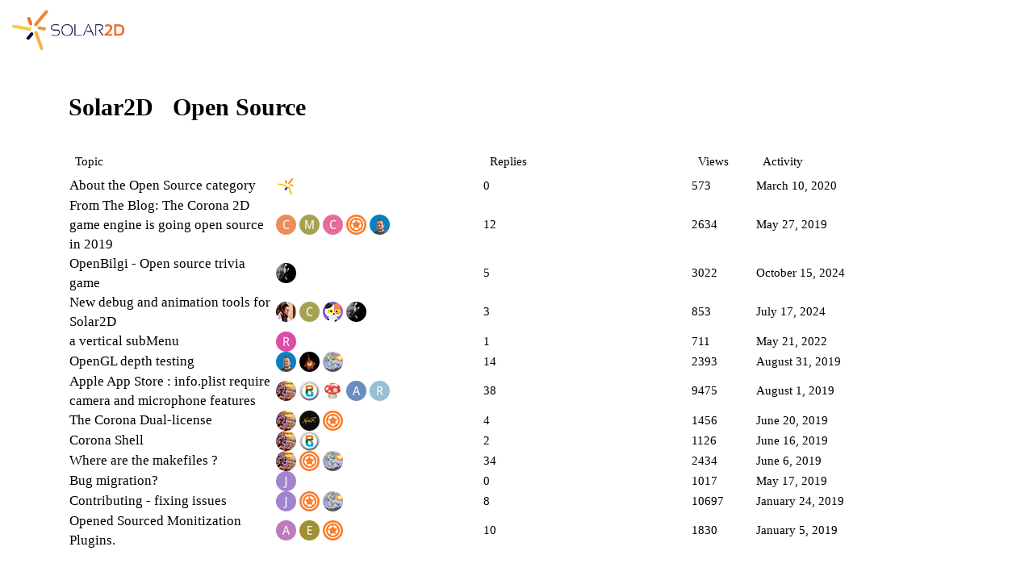

--- FILE ---
content_type: text/html; charset=utf-8
request_url: https://forums.solar2d.com/c/solar2d/open-source/119
body_size: 3500
content:
<!DOCTYPE html>
<html lang="en">
  <head>
    <meta charset="utf-8">
    <title>Open Source - Solar2D Game Engine</title>
    <meta name="description" content="Discuss Corona Lab’s open source initliative">
    <meta name="generator" content="Discourse 2.8.0.beta10 - https://github.com/discourse/discourse version 1ed2520589d988cc3299f8a85c8a20ade502f45d">
<link rel="icon" type="image/png" href="https://forums.solar2d.com/uploads/default/optimized/1X/1bf6a947166df24e92aaa3358558f4b82d7f3d5a_2_32x32.png">
<link rel="apple-touch-icon" type="image/png" href="https://forums.solar2d.com/uploads/default/optimized/1X/1bf6a947166df24e92aaa3358558f4b82d7f3d5a_2_180x180.png">
<meta name="theme-color" content="#ffffff">
<meta name="viewport" content="width=device-width, initial-scale=1.0, minimum-scale=1.0, user-scalable=yes, viewport-fit=cover">
<link rel="canonical" href="https://forums.solar2d.com/c/solar2d/open-source/119" />
<script type="application/ld+json">{"@context":"http://schema.org","@type":"WebSite","url":"https://forums.solar2d.com","potentialAction":{"@type":"SearchAction","target":"https://forums.solar2d.com/search?q={search_term_string}","query-input":"required name=search_term_string"}}</script>
<link rel="search" type="application/opensearchdescription+xml" href="https://forums.solar2d.com/opensearch.xml" title="Solar2D Game Engine Search">

      <link href="/stylesheets/desktop_31c0408ceee138d19fd506e0bd93245e2d9f72be.css?__ws=forums.solar2d.com" media="all" rel="stylesheet" data-target="desktop"  />
      <link href="/stylesheets/desktop_theme_3_480e4c64e52904a12d1c970ac986fa7ef6278263.css?__ws=forums.solar2d.com" media="all" rel="stylesheet" data-target="desktop_theme" data-theme-id="3" data-theme-name="custom header links"/>
<link href="/stylesheets/desktop_theme_2_210354d683a4d39acaccba7dc353e49f198131b2.css?__ws=forums.solar2d.com" media="all" rel="stylesheet" data-target="desktop_theme" data-theme-id="2" data-theme-name="light"/>
    
    
        <link rel="next" href="/c/solar2d/open-source/119?page=1">
    <link rel="alternate" type="application/rss+xml" title="Latest posts" href="https://forums.solar2d.com/posts.rss" />
    <link rel="alternate" type="application/rss+xml" title="Latest topics" href="https://forums.solar2d.com/latest.rss" />
    <link rel="alternate" type="application/rss+xml" title="RSS feed of topics in the &#39;Open Source&#39; category" href="https://forums.solar2d.com/c/solar2d/open-source/119.rss" />
    <meta property="og:site_name" content="Solar2D Game Engine" />
<meta property="og:type" content="website" />
<meta name="twitter:card" content="summary_large_image" />
<meta name="twitter:image" content="https://forums.solar2d.com/uploads/default/original/1X/c50b849e0c1cdd1c85bd129b56bf4b360c9b44a1.png" />
<meta property="og:image" content="https://forums.solar2d.com/uploads/default/original/1X/1bf6a947166df24e92aaa3358558f4b82d7f3d5a.png" />
<meta property="og:url" content="https://forums.solar2d.com/c/solar2d/open-source/119" />
<meta name="twitter:url" content="https://forums.solar2d.com/c/solar2d/open-source/119" />
<meta property="og:title" content="Open Source" />
<meta name="twitter:title" content="Open Source" />
<meta property="og:description" content="Discuss Corona Lab’s open source initliative" />
<meta name="twitter:description" content="Discuss Corona Lab’s open source initliative" />

    
  </head>
  <body class="crawler">
    
<script src="/theme-javascripts/21b885c390ebff49cb4321727b221f48c06de2ad.js?__ws=forums.solar2d.com"></script>
    <header>
      <a href="/">
          <img src="https://forums.solar2d.com/uploads/default/original/1X/c50b849e0c1cdd1c85bd129b56bf4b360c9b44a1.png" alt="Solar2D Game Engine" id="site-logo" style="max-width: 150px;">
      </a>
    </header>
    <div id="main-outlet" class="wrap">
      



  <h1>
      <a itemprop="item" href="/c/solar2d/8">
        <span itemprop='name'>Solar2D</span>
</a>      &nbsp;

    <a itemprop="item" href="/c/solar2d/open-source/119">
      <span itemprop='name'>Open Source</span>
</a>  </h1>
  <br/>


<div itemscope itemtype='http://schema.org/ItemList'>
  <meta itemprop='itemListOrder' content='http://schema.org/ItemListOrderDescending'>

  <table class='topic-list'>

    <thead>
      <tr>
        <th>Topic</th>
        <th></th>
        <th class="replies">Replies</th>
        <th class="views">Views</th>
        <th>Activity</th>
      </tr>
    </thead>

    <tbody>
        <tr class="topic-list-item">
          <td class="main-link" itemprop='itemListElement' itemscope itemtype='http://schema.org/ListItem'>
            <meta itemprop='name' content='About the Open Source category'>
            <meta itemprop='url' content='https://forums.solar2d.com/t/about-the-open-source-category/149105'>
            <meta itemprop='position' content='1'>
            <span class="link-top-line">
              <a href='https://forums.solar2d.com/t/about-the-open-source-category/149105' class='title raw-link raw-topic-link'>About the Open Source category</a>
            </span>
            <div class="link-bottom-line">
                <div class="discourse-tags">
                </div>
            </div>
          </td>
          <td class='posters'>
              <a href="https://forums.solar2d.com/u/system" class="latest single">
                <img width="25" height="25" src="/uploads/default/original/1X/1bf6a947166df24e92aaa3358558f4b82d7f3d5a.png" class="avatar" title='system - Original Poster, Most Recent Poster' aria-label='system - Original Poster, Most Recent Poster'>
              </a>
          </td>
          <td class="replies">
            <span class='posts' title='posts'>0</span>
          </td>
          <td class="views">
            <span class='views' title='views'>573</span>
          </td>
          <td>
            March 10, 2020
          </td>
        </tr>
        <tr class="topic-list-item">
          <td class="main-link" itemprop='itemListElement' itemscope itemtype='http://schema.org/ListItem'>
            <meta itemprop='name' content='From The Blog:  The Corona 2D game engine is going open source in 2019'>
            <meta itemprop='url' content='https://forums.solar2d.com/t/from-the-blog-the-corona-2d-game-engine-is-going-open-source-in-2019/149759'>
            <meta itemprop='position' content='2'>
            <span class="link-top-line">
              <a href='https://forums.solar2d.com/t/from-the-blog-the-corona-2d-game-engine-is-going-open-source-in-2019/149759' class='title raw-link raw-topic-link'>From The Blog:  The Corona 2D game engine is going open source in 2019</a>
            </span>
            <div class="link-bottom-line">
                <div class="discourse-tags">
                </div>
            </div>
          </td>
          <td class='posters'>
              <a href="https://forums.solar2d.com/u/CoronaBot" class="">
                <img width="25" height="25" src="/letter_avatar_proxy/v4/letter/c/eb8c5e/25.png" class="avatar" title='CoronaBot - Original Poster' aria-label='CoronaBot - Original Poster'>
              </a>
              <a href="https://forums.solar2d.com/u/Michael_Flad" class="">
                <img width="25" height="25" src="/letter_avatar_proxy/v4/letter/m/a6a055/25.png" class="avatar" title='Michael_Flad - Frequent Poster' aria-label='Michael_Flad - Frequent Poster'>
              </a>
              <a href="https://forums.solar2d.com/u/cbriggsnz" class="">
                <img width="25" height="25" src="/letter_avatar_proxy/v4/letter/c/e56c9b/25.png" class="avatar" title='cbriggsnz - Frequent Poster' aria-label='cbriggsnz - Frequent Poster'>
              </a>
              <a href="https://forums.solar2d.com/u/rob" class="">
                <img width="25" height="25" src="/user_avatar/forums.solar2d.com/rob/25/4_2.png" class="avatar" title='rob - Frequent Poster' aria-label='rob - Frequent Poster'>
              </a>
              <a href="https://forums.solar2d.com/u/richard11" class="latest">
                <img width="25" height="25" src="/user_avatar/forums.solar2d.com/richard11/25/2906_2.png" class="avatar" title='richard11 - Most Recent Poster' aria-label='richard11 - Most Recent Poster'>
              </a>
          </td>
          <td class="replies">
            <span class='posts' title='posts'>12</span>
          </td>
          <td class="views">
            <span class='views' title='views'>2634</span>
          </td>
          <td>
            May 27, 2019
          </td>
        </tr>
        <tr class="topic-list-item">
          <td class="main-link" itemprop='itemListElement' itemscope itemtype='http://schema.org/ListItem'>
            <meta itemprop='name' content='OpenBilgi - Open source trivia game'>
            <meta itemprop='url' content='https://forums.solar2d.com/t/openbilgi-open-source-trivia-game/355182'>
              <meta itemprop='image' content='https://forums.solar2d.com/uploads/default/optimized/2X/4/432f15395e00296febab3b12e9477ba095846cec_2_1024x512.jpeg'>
            <meta itemprop='position' content='3'>
            <span class="link-top-line">
              <a href='https://forums.solar2d.com/t/openbilgi-open-source-trivia-game/355182' class='title raw-link raw-topic-link'>OpenBilgi - Open source trivia game</a>
            </span>
            <div class="link-bottom-line">
                <div class="discourse-tags">
                </div>
            </div>
          </td>
          <td class='posters'>
              <a href="https://forums.solar2d.com/u/bgmadclown" class="latest single">
                <img width="25" height="25" src="/user_avatar/forums.solar2d.com/bgmadclown/25/490_2.png" class="avatar" title='bgmadclown - Original Poster, Most Recent Poster' aria-label='bgmadclown - Original Poster, Most Recent Poster'>
              </a>
          </td>
          <td class="replies">
            <span class='posts' title='posts'>5</span>
          </td>
          <td class="views">
            <span class='views' title='views'>3022</span>
          </td>
          <td>
            October 15, 2024
          </td>
        </tr>
        <tr class="topic-list-item">
          <td class="main-link" itemprop='itemListElement' itemscope itemtype='http://schema.org/ListItem'>
            <meta itemprop='name' content='New debug and animation tools for Solar2D'>
            <meta itemprop='url' content='https://forums.solar2d.com/t/new-debug-and-animation-tools-for-solar2d/356663'>
            <meta itemprop='position' content='4'>
            <span class="link-top-line">
              <a href='https://forums.solar2d.com/t/new-debug-and-animation-tools-for-solar2d/356663' class='title raw-link raw-topic-link'>New debug and animation tools for Solar2D</a>
            </span>
            <div class="link-bottom-line">
                <div class="discourse-tags">
                </div>
            </div>
          </td>
          <td class='posters'>
              <a href="https://forums.solar2d.com/u/depilz" class="">
                <img width="25" height="25" src="/user_avatar/forums.solar2d.com/depilz/25/143_2.png" class="avatar" title='depilz - Original Poster' aria-label='depilz - Original Poster'>
              </a>
              <a href="https://forums.solar2d.com/u/cyberparkstudios" class="">
                <img width="25" height="25" src="/letter_avatar_proxy/v4/letter/c/a6a055/25.png" class="avatar" title='cyberparkstudios - Frequent Poster' aria-label='cyberparkstudios - Frequent Poster'>
              </a>
              <a href="https://forums.solar2d.com/u/Kan98" class="">
                <img width="25" height="25" src="/user_avatar/forums.solar2d.com/kan98/25/2224_2.png" class="avatar" title='Kan98 - Frequent Poster' aria-label='Kan98 - Frequent Poster'>
              </a>
              <a href="https://forums.solar2d.com/u/bgmadclown" class="latest">
                <img width="25" height="25" src="/user_avatar/forums.solar2d.com/bgmadclown/25/490_2.png" class="avatar" title='bgmadclown - Most Recent Poster' aria-label='bgmadclown - Most Recent Poster'>
              </a>
          </td>
          <td class="replies">
            <span class='posts' title='posts'>3</span>
          </td>
          <td class="views">
            <span class='views' title='views'>853</span>
          </td>
          <td>
            July 17, 2024
          </td>
        </tr>
        <tr class="topic-list-item">
          <td class="main-link" itemprop='itemListElement' itemscope itemtype='http://schema.org/ListItem'>
            <meta itemprop='name' content='a vertical subMenu'>
            <meta itemprop='url' content='https://forums.solar2d.com/t/a-vertical-submenu/354183'>
              <meta itemprop='image' content='https://forums.solar2d.com/uploads/default/original/2X/e/ed404d0338ca4055f05d6ef3e784d67c84e0e6e1.png'>
            <meta itemprop='position' content='5'>
            <span class="link-top-line">
              <a href='https://forums.solar2d.com/t/a-vertical-submenu/354183' class='title raw-link raw-topic-link'>a vertical subMenu</a>
            </span>
            <div class="link-bottom-line">
                <div class="discourse-tags">
                </div>
            </div>
          </td>
          <td class='posters'>
              <a href="https://forums.solar2d.com/u/redbol" class="latest single">
                <img width="25" height="25" src="/letter_avatar_proxy/v4/letter/r/dc4da7/25.png" class="avatar" title='redbol - Original Poster, Most Recent Poster' aria-label='redbol - Original Poster, Most Recent Poster'>
              </a>
          </td>
          <td class="replies">
            <span class='posts' title='posts'>1</span>
          </td>
          <td class="views">
            <span class='views' title='views'>711</span>
          </td>
          <td>
            May 21, 2022
          </td>
        </tr>
        <tr class="topic-list-item">
          <td class="main-link" itemprop='itemListElement' itemscope itemtype='http://schema.org/ListItem'>
            <meta itemprop='name' content='OpenGL depth testing'>
            <meta itemprop='url' content='https://forums.solar2d.com/t/opengl-depth-testing/350290'>
            <meta itemprop='position' content='6'>
            <span class="link-top-line">
              <a href='https://forums.solar2d.com/t/opengl-depth-testing/350290' class='title raw-link raw-topic-link'>OpenGL depth testing</a>
            </span>
            <div class="link-bottom-line">
                <div class="discourse-tags">
                </div>
            </div>
          </td>
          <td class='posters'>
              <a href="https://forums.solar2d.com/u/richard11" class="latest">
                <img width="25" height="25" src="/user_avatar/forums.solar2d.com/richard11/25/2906_2.png" class="avatar" title='richard11 - Original Poster, Most Recent Poster' aria-label='richard11 - Original Poster, Most Recent Poster'>
              </a>
              <a href="https://forums.solar2d.com/u/sporkfin" class="">
                <img width="25" height="25" src="/user_avatar/forums.solar2d.com/sporkfin/25/30_2.png" class="avatar" title='sporkfin - Frequent Poster' aria-label='sporkfin - Frequent Poster'>
              </a>
              <a href="https://forums.solar2d.com/u/StarCrunch" class="">
                <img width="25" height="25" src="/user_avatar/forums.solar2d.com/starcrunch/25/67_2.png" class="avatar" title='StarCrunch - Frequent Poster' aria-label='StarCrunch - Frequent Poster'>
              </a>
          </td>
          <td class="replies">
            <span class='posts' title='posts'>14</span>
          </td>
          <td class="views">
            <span class='views' title='views'>2393</span>
          </td>
          <td>
            August 31, 2019
          </td>
        </tr>
        <tr class="topic-list-item">
          <td class="main-link" itemprop='itemListElement' itemscope itemtype='http://schema.org/ListItem'>
            <meta itemprop='name' content='Apple App Store : info.plist require camera and microphone features'>
            <meta itemprop='url' content='https://forums.solar2d.com/t/apple-app-store-info-plist-require-camera-and-microphone-features/350049'>
            <meta itemprop='position' content='7'>
            <span class="link-top-line">
              <a href='https://forums.solar2d.com/t/apple-app-store-info-plist-require-camera-and-microphone-features/350049' class='title raw-link raw-topic-link'>Apple App Store : info.plist require camera and microphone features</a>
            </span>
            <div class="link-bottom-line">
                <div class="discourse-tags">
                </div>
            </div>
          </td>
          <td class='posters'>
              <a href="https://forums.solar2d.com/u/larpoux" class="">
                <img width="25" height="25" src="/user_avatar/forums.solar2d.com/larpoux/25/640_2.png" class="avatar" title='larpoux - Original Poster' aria-label='larpoux - Original Poster'>
              </a>
              <a href="https://forums.solar2d.com/u/roaminggamer" class="">
                <img width="25" height="25" src="/user_avatar/forums.solar2d.com/roaminggamer/25/134_2.png" class="avatar" title='roaminggamer - Frequent Poster' aria-label='roaminggamer - Frequent Poster'>
              </a>
              <a href="https://forums.solar2d.com/u/ojnab" class="">
                <img width="25" height="25" src="/user_avatar/forums.solar2d.com/ojnab/25/94_2.png" class="avatar" title='ojnab - Frequent Poster' aria-label='ojnab - Frequent Poster'>
              </a>
              <a href="https://forums.solar2d.com/u/anon63346430" class="">
                <img width="25" height="25" src="/letter_avatar_proxy/v4/letter/a/6a8cbe/25.png" class="avatar" title='anon63346430 - Frequent Poster' aria-label='anon63346430 - Frequent Poster'>
              </a>
              <a href="https://forums.solar2d.com/u/rlowenstein" class="latest">
                <img width="25" height="25" src="/letter_avatar_proxy/v4/letter/r/96bed5/25.png" class="avatar" title='rlowenstein - Most Recent Poster' aria-label='rlowenstein - Most Recent Poster'>
              </a>
          </td>
          <td class="replies">
            <span class='posts' title='posts'>38</span>
          </td>
          <td class="views">
            <span class='views' title='views'>9475</span>
          </td>
          <td>
            August 1, 2019
          </td>
        </tr>
        <tr class="topic-list-item">
          <td class="main-link" itemprop='itemListElement' itemscope itemtype='http://schema.org/ListItem'>
            <meta itemprop='name' content='The Corona Dual-license'>
            <meta itemprop='url' content='https://forums.solar2d.com/t/the-corona-dual-license/350067'>
            <meta itemprop='position' content='8'>
            <span class="link-top-line">
              <a href='https://forums.solar2d.com/t/the-corona-dual-license/350067' class='title raw-link raw-topic-link'>The Corona Dual-license</a>
            </span>
            <div class="link-bottom-line">
                <div class="discourse-tags">
                </div>
            </div>
          </td>
          <td class='posters'>
              <a href="https://forums.solar2d.com/u/larpoux" class="">
                <img width="25" height="25" src="/user_avatar/forums.solar2d.com/larpoux/25/640_2.png" class="avatar" title='larpoux - Original Poster' aria-label='larpoux - Original Poster'>
              </a>
              <a href="https://forums.solar2d.com/u/XeduR" class="">
                <img width="25" height="25" src="/user_avatar/forums.solar2d.com/xedur/25/256_2.png" class="avatar" title='XeduR - Frequent Poster' aria-label='XeduR - Frequent Poster'>
              </a>
              <a href="https://forums.solar2d.com/u/rob" class="latest">
                <img width="25" height="25" src="/user_avatar/forums.solar2d.com/rob/25/4_2.png" class="avatar" title='rob - Most Recent Poster' aria-label='rob - Most Recent Poster'>
              </a>
          </td>
          <td class="replies">
            <span class='posts' title='posts'>4</span>
          </td>
          <td class="views">
            <span class='views' title='views'>1456</span>
          </td>
          <td>
            June 20, 2019
          </td>
        </tr>
        <tr class="topic-list-item">
          <td class="main-link" itemprop='itemListElement' itemscope itemtype='http://schema.org/ListItem'>
            <meta itemprop='name' content='Corona Shell'>
            <meta itemprop='url' content='https://forums.solar2d.com/t/corona-shell/350054'>
            <meta itemprop='position' content='9'>
            <span class="link-top-line">
              <a href='https://forums.solar2d.com/t/corona-shell/350054' class='title raw-link raw-topic-link'>Corona Shell</a>
            </span>
            <div class="link-bottom-line">
                <div class="discourse-tags">
                </div>
            </div>
          </td>
          <td class='posters'>
              <a href="https://forums.solar2d.com/u/larpoux" class="">
                <img width="25" height="25" src="/user_avatar/forums.solar2d.com/larpoux/25/640_2.png" class="avatar" title='larpoux - Original Poster' aria-label='larpoux - Original Poster'>
              </a>
              <a href="https://forums.solar2d.com/u/roaminggamer" class="latest">
                <img width="25" height="25" src="/user_avatar/forums.solar2d.com/roaminggamer/25/134_2.png" class="avatar" title='roaminggamer - Most Recent Poster' aria-label='roaminggamer - Most Recent Poster'>
              </a>
          </td>
          <td class="replies">
            <span class='posts' title='posts'>2</span>
          </td>
          <td class="views">
            <span class='views' title='views'>1126</span>
          </td>
          <td>
            June 16, 2019
          </td>
        </tr>
        <tr class="topic-list-item">
          <td class="main-link" itemprop='itemListElement' itemscope itemtype='http://schema.org/ListItem'>
            <meta itemprop='name' content='Where are the makefiles ?'>
            <meta itemprop='url' content='https://forums.solar2d.com/t/where-are-the-makefiles/349774'>
            <meta itemprop='position' content='10'>
            <span class="link-top-line">
              <a href='https://forums.solar2d.com/t/where-are-the-makefiles/349774' class='title raw-link raw-topic-link'>Where are the makefiles ?</a>
            </span>
            <div class="link-bottom-line">
                <div class="discourse-tags">
                </div>
            </div>
          </td>
          <td class='posters'>
              <a href="https://forums.solar2d.com/u/larpoux" class="latest">
                <img width="25" height="25" src="/user_avatar/forums.solar2d.com/larpoux/25/640_2.png" class="avatar" title='larpoux - Original Poster, Most Recent Poster' aria-label='larpoux - Original Poster, Most Recent Poster'>
              </a>
              <a href="https://forums.solar2d.com/u/rob" class="">
                <img width="25" height="25" src="/user_avatar/forums.solar2d.com/rob/25/4_2.png" class="avatar" title='rob - Frequent Poster' aria-label='rob - Frequent Poster'>
              </a>
              <a href="https://forums.solar2d.com/u/StarCrunch" class="">
                <img width="25" height="25" src="/user_avatar/forums.solar2d.com/starcrunch/25/67_2.png" class="avatar" title='StarCrunch - Frequent Poster' aria-label='StarCrunch - Frequent Poster'>
              </a>
          </td>
          <td class="replies">
            <span class='posts' title='posts'>34</span>
          </td>
          <td class="views">
            <span class='views' title='views'>2434</span>
          </td>
          <td>
            June 6, 2019
          </td>
        </tr>
        <tr class="topic-list-item">
          <td class="main-link" itemprop='itemListElement' itemscope itemtype='http://schema.org/ListItem'>
            <meta itemprop='name' content='Bug migration?'>
            <meta itemprop='url' content='https://forums.solar2d.com/t/bug-migration/349896'>
            <meta itemprop='position' content='11'>
            <span class="link-top-line">
              <a href='https://forums.solar2d.com/t/bug-migration/349896' class='title raw-link raw-topic-link'>Bug migration?</a>
            </span>
            <div class="link-bottom-line">
                <div class="discourse-tags">
                </div>
            </div>
          </td>
          <td class='posters'>
              <a href="https://forums.solar2d.com/u/Jaime_Alemany" class="latest single">
                <img width="25" height="25" src="/letter_avatar_proxy/v4/letter/j/a183cd/25.png" class="avatar" title='Jaime_Alemany - Original Poster, Most Recent Poster' aria-label='Jaime_Alemany - Original Poster, Most Recent Poster'>
              </a>
          </td>
          <td class="replies">
            <span class='posts' title='posts'>0</span>
          </td>
          <td class="views">
            <span class='views' title='views'>1017</span>
          </td>
          <td>
            May 17, 2019
          </td>
        </tr>
        <tr class="topic-list-item">
          <td class="main-link" itemprop='itemListElement' itemscope itemtype='http://schema.org/ListItem'>
            <meta itemprop='name' content='Contributing - fixing issues'>
            <meta itemprop='url' content='https://forums.solar2d.com/t/contributing-fixing-issues/349278'>
            <meta itemprop='position' content='12'>
            <span class="link-top-line">
              <a href='https://forums.solar2d.com/t/contributing-fixing-issues/349278' class='title raw-link raw-topic-link'>Contributing - fixing issues</a>
            </span>
            <div class="link-bottom-line">
                <div class="discourse-tags">
                </div>
            </div>
          </td>
          <td class='posters'>
              <a href="https://forums.solar2d.com/u/Jaime_Alemany" class="latest">
                <img width="25" height="25" src="/letter_avatar_proxy/v4/letter/j/a183cd/25.png" class="avatar" title='Jaime_Alemany - Original Poster, Most Recent Poster' aria-label='Jaime_Alemany - Original Poster, Most Recent Poster'>
              </a>
              <a href="https://forums.solar2d.com/u/rob" class="">
                <img width="25" height="25" src="/user_avatar/forums.solar2d.com/rob/25/4_2.png" class="avatar" title='rob - Frequent Poster' aria-label='rob - Frequent Poster'>
              </a>
              <a href="https://forums.solar2d.com/u/StarCrunch" class="">
                <img width="25" height="25" src="/user_avatar/forums.solar2d.com/starcrunch/25/67_2.png" class="avatar" title='StarCrunch - Frequent Poster' aria-label='StarCrunch - Frequent Poster'>
              </a>
          </td>
          <td class="replies">
            <span class='posts' title='posts'>8</span>
          </td>
          <td class="views">
            <span class='views' title='views'>10697</span>
          </td>
          <td>
            January 24, 2019
          </td>
        </tr>
        <tr class="topic-list-item">
          <td class="main-link" itemprop='itemListElement' itemscope itemtype='http://schema.org/ListItem'>
            <meta itemprop='name' content='Opened Sourced Monitization Plugins.'>
            <meta itemprop='url' content='https://forums.solar2d.com/t/opened-sourced-monitization-plugins/349198'>
            <meta itemprop='position' content='13'>
            <span class="link-top-line">
              <a href='https://forums.solar2d.com/t/opened-sourced-monitization-plugins/349198' class='title raw-link raw-topic-link'>Opened Sourced Monitization Plugins.</a>
            </span>
            <div class="link-bottom-line">
                <div class="discourse-tags">
                </div>
            </div>
          </td>
          <td class='posters'>
              <a href="https://forums.solar2d.com/u/agramonte" class="">
                <img width="25" height="25" src="/letter_avatar_proxy/v4/letter/a/bc79bd/25.png" class="avatar" title='agramonte - Original Poster' aria-label='agramonte - Original Poster'>
              </a>
              <a href="https://forums.solar2d.com/u/egruttner" class="">
                <img width="25" height="25" src="/letter_avatar_proxy/v4/letter/e/9f8e36/25.png" class="avatar" title='egruttner - Frequent Poster' aria-label='egruttner - Frequent Poster'>
              </a>
              <a href="https://forums.solar2d.com/u/rob" class="latest">
                <img width="25" height="25" src="/user_avatar/forums.solar2d.com/rob/25/4_2.png" class="avatar" title='rob - Most Recent Poster' aria-label='rob - Most Recent Poster'>
              </a>
          </td>
          <td class="replies">
            <span class='posts' title='posts'>10</span>
          </td>
          <td class="views">
            <span class='views' title='views'>1830</span>
          </td>
          <td>
            January 5, 2019
          </td>
        </tr>
    </tbody>

  </table>
</div>

  <div role='navigation' itemscope itemtype='http://schema.org/SiteNavigationElement'>
  </div>


 <!-- include_crawler_content? -->



  

    </div>
    <footer class="container wrap">
      <nav class='crawler-nav'>
        <ul>
        <li itemscope itemtype='http://schema.org/SiteNavigationElement'>
          <span itemprop='name'>
            <a href='/' itemprop="url">Home </a>
          </span>
        </li>
        <li itemscope itemtype='http://schema.org/SiteNavigationElement'>
          <span itemprop='name'>
            <a href='/categories' itemprop="url">Categories </a>
          </span>
        </li>
        <li itemscope itemtype='http://schema.org/SiteNavigationElement'>
          <span itemprop='name'>
            <a href='/guidelines' itemprop="url">FAQ/Guidelines </a>
          </span>
        </li>
        <li itemscope itemtype='http://schema.org/SiteNavigationElement'>
          <span itemprop='name'>
            <a href='/tos' itemprop="url">Terms of Service </a>
          </span>
        </li>
        <li itemscope itemtype='http://schema.org/SiteNavigationElement'>
          <span itemprop='name'>
            <a href='/privacy' itemprop="url">Privacy Policy </a>
          </span>
        </li>
        </ul>
      </nav>
      <p class='powered-by-link'>Powered by <a href="https://www.discourse.org">Discourse</a>, best viewed with JavaScript enabled</p>
    </footer>
    
    
  </body>
  
</html>


--- FILE ---
content_type: text/css
request_url: https://forums.solar2d.com/stylesheets/desktop_theme_2_210354d683a4d39acaccba7dc353e49f198131b2.css?__ws=forums.solar2d.com
body_size: -494
content:

/*# sourceMappingURL=desktop_theme_2_210354d683a4d39acaccba7dc353e49f198131b2.css.map */


--- FILE ---
content_type: text/javascript
request_url: https://forums.solar2d.com/theme-javascripts/21b885c390ebff49cb4321727b221f48c06de2ad.js?__ws=forums.solar2d.com
body_size: 432
content:
(function() {
  if ('require' in window) {
    require("discourse/lib/theme-settings-store").registerSettings(3, {"Custom_header_links":"Latest Build, Recent downloadable builds, https://github.com/coronalabs/corona/releases/, vdm, blank, remove|Solar2D on GitHub, Solar2D's open source code repository, https://github.com/coronalabs/corona,vdm,blank,remove|Forum Rules, Forum Rules, https://forums.solar2d.com/t/148930, vdm, self, remove|Report a bug, Report a bug,  https://github.com/coronalabs/corona/issues/, vdm, blank, remove","links_position":"right"});
  }
})();
if ('define' in window) {
define("discourse/theme-3/initializers/theme-field-2-common-html-script-1", ["exports", "discourse/lib/plugin-api"], function (_exports, _pluginApi) {
  "use strict";

  Object.defineProperty(_exports, "__esModule", {
    value: true
  });
  _exports.default = void 0;

  var settings = require("discourse/lib/theme-settings-store").getObjectForTheme(3);

  var themePrefix = function themePrefix(key) {
    return "theme_translations.3.".concat(key);
  };

  var _default = {
    name: "theme-field-2-common-html-script-1",
    after: "inject-objects",
    initialize: function initialize() {
      (0, _pluginApi.withPluginApi)("0.8.20", function (api) {
        var customHeaderLinks = settings.Custom_header_links;
        var linksPosition = settings.links_position === "right" ? "header-buttons:before" : "home-logo:after";
        if (!customHeaderLinks.length) return;

        var h = require("virtual-dom").h;

        var headerLinks = [];
        customHeaderLinks.split("|").map(function (i) {
          var seg = $.map(i.split(","), $.trim);
          var linkText = seg[0];
          var linkTitle = seg[1];
          var linkHref = seg[2];
          var deviceClass = ".".concat(seg[3]);
          var linkTarget = seg[4] === "self" ? "" : "_blank";
          var keepOnScrollClass = seg[5] === "keep" ? ".keep" : "";
          var linkClass = ".".concat(linkText.trim().toLowerCase().replace(/\s/gi, '-'), "-custom-header-links");

          if (!linkTarget) {
            headerLinks.push(h("li.headerLink".concat(deviceClass).concat(keepOnScrollClass).concat(linkClass), h("a", {
              title: linkTitle,
              href: linkHref
            }, linkText)));
          } else {
            headerLinks.push(h("li.headerLink".concat(deviceClass).concat(keepOnScrollClass).concat(linkClass), h("a", {
              title: linkTitle,
              href: linkHref,
              target: linkTarget
            }, linkText)));
          }
        });
        api.decorateWidget(linksPosition, function (helper) {
          return helper.h("ul.custom-header-links", headerLinks);
        });
        api.decorateWidget("home-logo:after", function (helper) {
          var titleVisible = helper.attrs.minimized;

          if (titleVisible) {
            $(".d-header").addClass("hide-menus");
          } else {
            $(".d-header").removeClass("hide-menus");
          }
        });
      });
    }
  };
  _exports.default = _default;
});
}
